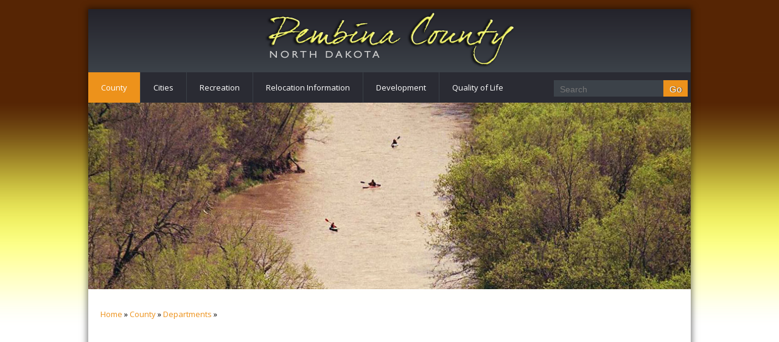

--- FILE ---
content_type: text/html; charset=UTF-8
request_url: https://pembinacountynd.gov/county/departments/ndsu-extension-service/
body_size: 6781
content:
<!DOCTYPE HTML>
<html lang="en">
   <head>
      <title>Pembina County, ND - Departments</title>
      <link href="/image/cache/favicon.ico" rel="icon" type="images/x-icon">
      <link rel="apple-touch-icon-precomposed" sizes="144x144" href="/image/cache/apple-touch-icon-144-precomposed.png">
      <link rel="apple-touch-icon-precomposed" sizes="114x114" href="/image/cache/apple-touch-icon-114-precomposed.png">
      <link rel="apple-touch-icon-precomposed" sizes="72x72" href="/image/cache/apple-touch-icon-72-precomposed.png">
      <link rel="apple-touch-icon-precomposed" href="/image/cache/apple-touch-icon-57-precomposed.png">
      <link href="/image/cache/favicon.ico" rel="icon" type="images/x-icon" />
      <meta charset="utf-8" />
      <meta content="IE=edge,chrome=1" http-equiv="X-UA-Compatible" />
      <meta name="viewport" content="width=device-width, maximum-scale=2, initial-scale=1,  minimum-scale=1">
      <meta content="true" name="mssmarttagspreventparsing" />
      <meta content="" name="keywords" />
      <meta content="" name="description" />
      <meta content="en" name="language" />
      <meta content="document" name="resource-type" />
      <meta content="all" name="robots" />
      <meta content="no" http-equiv="imagetoolbar" />
      <!-- Facebook metatags -->
      <meta property="og:title" content="Pembina County, ND" />
      <meta property="og:type" content="website" />
      <meta property="og:site_name" content="Pembina County, ND" />
      <meta property="og:image" content="/image/cache/fb_badge.jpg" />
      <!-- /.Facebook metatags -->
      <link href='https://fonts.googleapis.com/css?family=Raleway:700,400' rel='stylesheet' type='text/css'>
      <link href='https://fonts.googleapis.com/css?family=Open+Sans' rel='stylesheet' type='text/css'>
      <link href="/image/cache/taoGlyphs.css" media="all" type="text/css" rel="stylesheet" />
      <link href="/components/stylesheet.php?css=newScreen.css" media="all" type="text/css" rel="stylesheet" />
      <link href="/components/stylesheet.php?css=print.css" media="print" type="text/css" rel="stylesheet" />
      <script src="/components/js/modernizr.js"></script>
      <script type="text/javascript" src="https://ajax.googleapis.com/ajax/libs/jquery/1.9.1/jquery.min.js"></script>
      <script type="text/javascript" src="/image/cache/screenFunctions.js"></script>      
      <!-- HTML5 shim and Respond.js for IE8 support of HTML5 elements and media queries -->
      <!--[if lt IE 9]>
      <script src="https://oss.maxcdn.com/html5shiv/3.7.2/html5shiv.min.js"></script>
      <script src="https://oss.maxcdn.com/respond/1.4.2/respond.min.js"></script>
      <![endif]-->     
      <script type="text/javascript">
         var _gaq = _gaq || [];
         _gaq.push(['_setAccount', 'UA-17770407-1']);
         _gaq.push(['_trackPageview']);

         (function() {
         var ga = document.createElement('script'); ga.type = 'text/javascript'; ga.async = true;
         ga.src = ('https:' == document.location.protocol ? 'https://ssl' : 'http://www') + '.google-analytics.com/ga.js';
         var s = document.getElementsByTagName('script')[0]; s.parentNode.insertBefore(ga, s);
         })();         
      </script>
   </head>
   <body>
      <div class="bg"></div>
      <div id="layout">
         <div id="wrapper">
            <header id="header">
               <h1>Pembina County, ND - Departments</h1>
               <div class="container">
                  <section class="logo"><a href="/"><img src="/image/cache/logo.png" /></a></section>
                  <div class="srchblk">
                     <form action="/" id="searchform" method="get" name="searchform">
                        <input accesskey="s" id="textfield" name="searchStr" type="text" value="" placeholder="Search">
                        <input name="id" type="hidden" value="43">
                        <input name="action" type="hidden" value="Search"> 
                        <input class="go" name="Submit" type="submit" value="Go">
                     </form>
                  </div>
                  <div class="clear"></div>
               </div>
            </header>
            <!-- ================================ main navigation ================================ -->
            <div class="container">
               <div class="mobile-icons">
                  <!-- Search button -->                 
                  <div id="search-btn" class="form-btn search-btn" data-target="search-form"><span class="icon-search"></span></div>
                  <!-- /.Search Button -->               
                  <!-- mobile glyph -->                  
                  <div class="navbar-toggle" id="navbar-button" data-target="main-navigation" data-toggle="collapse">
                     <a href="javascript:void(0);">
                     <span class="icon-menu"></span>
                     </a>
                  </div>
                  <!-- /.mobile glyph -->               
               </div>
               <nav id="main-navigation" class="nav nav-bar main-nav">
                  					<ul id="mainnav"  >
<li id="menuitem_69"  class="first first currentbranch"   > <a href="/county/" style="" class=""  >County</a><ul>
<li id="menuitem_174"   > <a href="/?id=48&form_data_id=569" style="" class=""  >Commission</a></li>
<li id="menuitem_132"   > <a href="/county/boards/" style="" class=""  >Boards</a></li>
<li id="menuitem_87"  class=" currentitem"   > <a href="/county/departments/" style="" class=""  >Departments</a></li>
<li id="menuitem_131"   > <a href="/county/county-news/" style="" class=""  >County News / Events</a></li>
<li id="menuitem_86"   > <a href="/county/farmers-meeting-room/" style="" class=""  >Farmers Meeting Room</a></li>
<li id="menuitem_280"   > <a href="/county/eoc-meeting-room/" style="" class=""  >EOC Meeting Room</a></li>
<li id="menuitem_88"   > <a href="/county/employment/" style="" class=""  >Employment Opportunities</a></li>
<li id="menuitem_89"   > <a href="/county/faq/" style="" class=""  >FAQ</a></li>
<li id="menuitem_130"   > <a href="/county/links/" style="" class=""  >Links</a></li>
<li id="menuitem_90"   > <a href="/county/departments/department-contacts/" style="" class=""  >Contacts</a></li></ul></li>
<li id="menuitem_62"   > <a href="/cities/" style="" class=""  >Cities</a><ul>
<li id="menuitem_106"   > <a href="/?id=121#Bathgate" style="" class=""  >Bathgate</a></li>
<li id="menuitem_79"   > <a href="/?id=121#Cavalier" style="" class=""  >Cavalier </a></li>
<li id="menuitem_115"   > <a href="/?id=121#Crystal" style="" class=""  >Crystal</a></li>
<li id="menuitem_80"   > <a href="/?id=121#Drayton" style="" class=""  >Drayton </a></li>
<li id="menuitem_116"   > <a href="/?id=121#Gardar" style="" class=""  >Gardar</a></li>
<li id="menuitem_117"   > <a href="/?id=121#Glasston" style="" class=""  >Glasston</a></li>
<li id="menuitem_118"   > <a href="/?id=121#Hamilton" style="" class=""  >Hamilton</a></li>
<li id="menuitem_119"   > <a href="/?id=121#Hensel" style="" class=""  >Hensel</a></li>
<li id="menuitem_81"   > <a href="/?id=121#Mountain" style="" class=""  >Mountain </a></li>
<li id="menuitem_120"   > <a href="/?id=121#Neche" style="" class=""  >Neche</a></li>
<li id="menuitem_82"   > <a href="/?id=121#Pembina" style="" class=""  >Pembina </a></li>
<li id="menuitem_121"   > <a href="/?id=121#St. Thomas" style="" class=""  >St. Thomas</a></li>
<li id="menuitem_83"   > <a href="/?id=121#Walhalla" style="" class=""  >Walhalla</a></li></ul></li>
<li id="menuitem_63"   > <a href="/recreation/" style="" class=""  >Recreation</a><ul>
<li id="menuitem_144"   > <a href="/recreation/areaattractions/" style="" class=""  >Area Attractions</a></li>
<li id="menuitem_123"   > <a href="/recreation/city-parks/" style="" class=""  >City Parks</a></li>
<li id="menuitem_122"   > <a href="/recreation/community-events/" style="" class=""  >Community Events</a></li>
<li id="menuitem_173"  class="level2"   > <a href="/recreation/community-events/add-community-event/" style="" class=""  >Add/Edit Community Event</a></li>
<li id="menuitem_124"   > <a href="/recreation/golf-courses/" style="" class=""  >Golf Courses</a></li>
<li id="menuitem_168"   > <a href="/recreation/historical/" style="" class=""  >Historical</a></li>
<li id="menuitem_129"   > <a href="/recreation/hotels/" style="" class=""  >Hotels / Bed & Breakfasts</a></li>
<li id="menuitem_164"   > <a href="/recreation/nature/" style="" class=""  >Nature</a></li>
<li id="menuitem_163"   > <a href="/recreation/rendezvousregion/" style="" class=""  >Rendezvous Region</a></li>
<li id="menuitem_222"   > <a href="/recreation/restaurants/" style="" class=""  >Restaurants</a></li></ul></li>
<li id="menuitem_64"   > <a href="/relocation-info/" style="" class=""  >Relocation Information</a><ul>
<li id="menuitem_102"   > <a href="/relocation-info/drivers-licensing/" style="" class=""  >Driver's Licensing</a></li>
<li id="menuitem_92"   > <a href="/relocation-info/farmland/" style="" class=""  >Farmland</a></li>
<li id="menuitem_97"   > <a href="/relocation-info/garbage/" style="" class=""  >Garbage</a></li>
<li id="menuitem_95"   > <a href="/relocation-info/gas/" style="" class=""  >Gas</a></li>
<li id="menuitem_91"   > <a href="/relocation-info/housing/" style="" class=""  >Housing</a></li>
<li id="menuitem_100"   > <a href="/relocation-info/moving-companies/" style="" class=""  >Moving Companies</a></li>
<li id="menuitem_101"   > <a href="/relocation-info/newspapers/" style="" class=""  >Newspapers</a></li>
<li id="menuitem_103"   > <a href="/relocation-info/post-office/" style="" class=""  >Post Office</a></li>
<li id="menuitem_167"   > <a href="/qualityoflife/schools/" style="" class=""  >Schools</a></li>
<li id="menuitem_98"   > <a href="/relocation-info/storage/" style="" class=""  >Storage Units</a></li>
<li id="menuitem_96"   > <a href="/relocation-info/telephone-interne-tcable/" style="" class=""  >Telephone / Internet / Cable</a></li>
<li id="menuitem_99"   > <a href="/relocation-info/uhaul/" style="" class=""  >U-Haul</a></li>
<li id="menuitem_93"   > <a href="/relocation-info/utilities/" style="" class=""  >Utilities</a></li>
<li id="menuitem_94"   > <a href="/relocation-info/water/" style="" class=""  >Water</a></li>
<li id="menuitem_221"   > <a href="/relocation-info/fitness/" style="" class=""  >Fitness Centers</a></li></ul></li>
<li id="menuitem_65"   > <a href="/development/" style="" class=""  >Development</a><ul>
<li id="menuitem_133"   > <a href="/?id=124&form_data_id=225" style="" class=""  >Business Financing Programs</a></li>
<li id="menuitem_134"   > <a href="/?id=124&form_data_id=226" style="" class=""  >Starting Your Business</a></li>
<li id="menuitem_135"   > <a href="/?id=124&form_data_id=227" style="" class=""  >North Dakota Tax Incentives</a></li>
<li id="menuitem_136"   > <a href="/?id=124&form_data_id=228" style="" class=""  >Workforce & Training</a></li>
<li id="menuitem_265"   > <a href="/?id=124&form_data_id=1864" style="" class=""  >Pembina County Job Development Authority (JDA)</a></li></ul></li>
<li id="menuitem_66"  class="last"   > <a href="/qualityoflife/" style="" class=""  >Quality of Life</a><ul>
<li id="menuitem_113"   > <a href="/qualityoflife/assisted-living/" style="" class=""  >Assisted Living</a></li>
<li id="menuitem_109"   > <a href="/qualityoflife/civic-organizations/" style="" class=""  >Civic Organizations</a></li>
<li id="menuitem_165"   > <a href="/qualityoflife/emergencymedicalservices/" style="" class=""  >Emergency Medical Services</a><ul>
<li id="menuitem_183"  class="level2"   > <a href="/qualityoflife/emergencymedicalservices/ambulance-qr-services/" style="" class=""  >Ambulance & QR Services</a></li>
<li id="menuitem_196"  class="level2"   > <a href="/qualityoflife/emergencymedicalservices/volunteer-stories/" style="" class=""  >Volunteer Stories</a></li>
<li id="menuitem_197"  class="level2"   > <a href="/qualityoflife/emergencymedicalservices/resources/" style="" class=""  >Resources</a></li>
<li id="menuitem_187"  class="level2"   > <a href="/qualityoflife/emergencymedicalservices/links/" style="" class=""  >Links</a></li></ul></li>
<li id="menuitem_218"   > <a href="/qualityoflife/fitness/" style="" class=""  >Fitness Centers</a></li>
<li id="menuitem_108"   > <a href="/qualityoflife/healthcare/" style="" class=""  >Healthcare</a></li>
<li id="menuitem_112"   > <a href="/qualityoflife/long-term-care/" style="" class=""  >Long Term Care</a></li>
<li id="menuitem_110"   > <a href="/qualityoflife/religious-organizations/" style="" class=""  >Religious Organizations</a></li>
<li id="menuitem_107"   > <a href="/qualityoflife/schools/" style="" class=""  >Schools</a></li>
<li id="menuitem_157"   > <a href="/?id=150#Chiropractor" style="" class=""  >Chiropractor</a></li>
<li id="menuitem_158"   > <a href="/?id=150#Dental Care" style="" class=""  >Dental Care</a></li>
<li id="menuitem_160"   > <a href="/?id=150#Medical" style="" class=""  >Medical</a></li>
<li id="menuitem_161"   > <a href="/?id=150#Optometry Care" style="" class=""  >Optometry Care</a></li>
<li id="menuitem_162"   > <a href="/qualityoflife/pharmacy/" style="" class="level 2"  >Pharmacy</a></li></ul></li></ul>
               </nav>
               <div id="close"></div>
            </div>
            <!-- ================================ /.main navigation ================================ -->  
            <div class="photo-box">
               <script type="text/javascript" src="/components/gallery/jsphotos.php?gallery_id=3&amp;onegallery=1&amp;template_id=211&amp;maxrows=1&amp;sections="></script>
               <div class="photo-cover">&nbsp;</div>
            </div>
            <br />
            <div class="container">
 <div class="full_block">               <div id="breadcrumb"><a href="/">Home</a> &raquo; <a href="/county/">County</a> &raquo; <a href="/county/departments/">Departments</a> &raquo; </div>
               		<script type="text/javascript">
		var taoSubDir='';
		</script>			<script type="text/javascript" src="/taoCMS/code/calendar.js"></script>
			<script type="text/javascript" id="jscal1x"> var taoCal = new Calendar(""); </script>
			<script type="text/javascript" src="/components/js/ajaxfuncs.js"></script>
			<script type="text/javascript" src="/components/js/extrafuncs.js"></script><div class="content">

<div class="slidebg" id="slide_block">

      <div id="slides" class="taoSlider">
         <div class="sliderContent">

            <script type="text/javascript" src="/components/form/jsforms.php?sort1=modified&amp;sort1dir=desc&amp;template_id=507&amp;maxrows=12&amp;ormode=0&amp;department[0]=NDSU Extension Service"></script>

         </div>
      </div>

</div>


   <div class="ttl">
      <h1>NDSU Extension Service</h1>
   </div>
   <div class="depleft">
      <div class="info">
         <div class="address">
            <div><b>		<span id="address"><label for="address_input">Physical Address:</label></span></b></div>
            <div>301 Dakota Street W #7</div>
            <div>Cavalier North Dakota 58220</div>
         </div>
         <div class="mailingaddress">
            <div><b>		<span id="mailing_address"><label for="mailing_address_input">Mailing Address:</label></span></b></div>
            <div>301 Dakota Street W #7</div>
            <div>Cavalier North Dakota 58220</div>
            <div class="clear">&nbsp;</div>
         </div>
         <span class="phone">		<span id="phone"><label for="phone_input">Phone:</label></span> (701) 265-8411</span> <span class="fax"> </span>
         <div class="clear">&nbsp;</div>
      </div>
      <div><p>Educational services are provided by the NDSU Extension Service in the areas of crop production, livestock management, natural resources and environmental management (including GPS/GIS), 4-H youth development, nutrition, food safety and health, farm and family economics and community, economic development and leadership. The NDSU Extension Service keeps people of Pembina County informed of the latest research and studies done in any of these areas and will conduct trainings in any of these areas as appropriate, often in partnership with schools, homemaker groups, agricultural and civic organizations. The agriculture agent also provides one-on-one consultation on the Farm Bill program for the Farm Service Agency and helps in making decisions on a farm&rsquo;s base operations.</p>

<h3>Staff Members:</h3>

<p>Kari Helgoe,&nbsp;Family and Consumer Sciences</p>

<p><span style="font-size:14px;">Alissa Sharp,&nbsp;</span><span style="font-size:16px;"><span style="font-family:&quot;Calibri&quot;,sans-serif">Agriculture &amp; Natural Resources</span></span></p>

<p>Nikki Schmidt, Administrative Assistant / NDSU Extension - Pembina County</p>

<p>&nbsp;</p></div>
      <h3>Contacts</h3>
         <div class="contacts">
            <script type="text/javascript" src="/components/member/jsmembers.php?sort1=department_head&amp;sort1dir=desc&amp;sort2=department_contact&amp;sort2dir=asc&amp;&sort3=last_name&sort3dir=asc&amp;template_id=144&amp;maxrows=100&amp;department=NDSU Extension Service"></script>
         </div>

            <div class="FB_block hide" id="FB_block" data-url="https://www.facebook.com/NDSU-Extension-Service-Pembina-County-1457054201206050/">
               <div class="fb-page" data-href="" data-tabs="timeline" data-height="300" data-width="500" data-small-header="true" data-adapt-container-width="true" data-hide-cover="false" data-show-facepile="true"></div>              
            </div>
            <p>&nbsp;</p>            
            <div class="services">
                              
               <script type="text/javascript" src="/components/form/jsforms.php?sort1=page_title&amp;sort1dir=asc&amp;template_id=192&amp;maxrows=100&amp;ormode=0&amp;department=NDSU Extension Service"></script>
            </div>
   </div>
   <div class="deptright">
      <div class="lnkbox news">
         <h2>News</h2>
         <script type="text/javascript" src="/components/form/jsforms.php?sort1=publish_date&amp;sort1dir=desc&amp;template_id=394&amp;maxrows=50&amp;ormode=0&amp;department[0]=NDSU Extension Service&amp;optsfornum[publish_date]=lower"></script>
         <div class="hide morelnk"><a class="liblnk" href="/county/county-news/">Show more...</a></div>
      </div>
      <div class="lnkbox events">
         <h2>Events</h2>
         <div id="myform">
          <script type="text/javascript" src="/components/events/jsevents.php?sort1=startdate&amp;sort1dir=asc&amp;calendar_id=1&amp;template_id=142&amp;maxrows=5&amp;onecal=1&amp;department=NDSU Extension Service"></script>
         </div>
         <div class="hide morelnk"><a class="liblnk" href="/recreation/community-events/">Show more...</a></div>
      </div>
      <div class="lnkbox jobs">
         <h2>Jobs</h2>
        <script type="text/javascript" src="/components/form/jsforms.php?sort1=post_date&amp;sort1dir=desc&amp;template_id=146&amp;maxrows=100&amp;ormode=0&amp;department[0]=NDSU Extension Service"></script>
         <div class="hide morelnk"><a class="liblnk" href="/county/employment/">Show more...</a></div>
      </div>
      <div class="lnkbox downloads">
         <h2>Downloads</h2>
         <script type="text/javascript" src="/components/form/jsforms.php?sort1=year&amp;sort1dir=desc&amp;sort2=created&amp;sort2dir=desc&amp;template_id=145&amp;maxrows=10&amp;ormode=0&amp;department[0]=NDSU Extension Service"></script> 
         <div class="hide morelnk"><a class="liblnk" href="/document-library/">Show more...</a></div>
      </div>
      <div class="lnkbox links">
         <h2>Links</h2>
         <script type="text/javascript" src="/components/form/jsforms.php?sort1=modified&amp;sort1dir=desc&amp;template_id=148&amp;maxrows=100&amp;ormode=0&amp;department[0]=NDSU Extension Service"></script>
         <div class="hide morelnk"><a class="liblnk" href="/county/links/">Show more...</a></div>
      </div>
      <div class="lnkbox faqs">
         <h2>FAQ</h2>
        <script type="text/javascript" src="/components/form/jsforms.php?sort1=modified&amp;sort1dir=desc&amp;template_id=147&amp;maxrows=100&amp;ormode=0&amp;department[0]=NDSU Extension Service"></script>
         <div class="hide morelnk"><a class="liblnk" href="/county/faq/">Show more...</a></div>
      </div>
   </div>
   <div class="clear">&nbsp;</div>
</div>
<div class="paging"><div id="form_paging_links">				<span class="gallery_prev_link"><a href="/county/departments/juvenile-court/">Prev</a></span> 			<span class="gallery_next_link"><a href="/county/departments/park-river-joint-waterboard/">Next</a></span></div></div>


<script type="text/javascript">
   $(window).load(function(){
      if($('#FB_block').attr('data-url')!=''){
         var url = $('#FB_block').attr('data-url');
         $('#FB_block .fb-page').attr('data-href', url);
         $('#FB_block').removeClass('hide');
      }
   });


</script></div>
               <div class="clear"></div>
            </div>
            <!-- go to top buttton -->
            <a href="#0" class="cd-top">Top</a>            
            <!-- Go to top button -->
            <div id="footblk">
               <footer id="footer">
                  <div class="container">
                     <div class="footnavi">
                        <nav class="footnav">
                           <ul class="quicklinks">
                              <li class="head block"><span>Quick Links</span> 
                                 					<ul id="menu_5"   class="quicklinks" >
<li id="menuitem_21"  class=" first"   > <a href="/about-us/" style="" class=""  >About Us</a></li>
<li id="menuitem_70"   > <a href="https://www.hhs.nd.gov/vital" style="" class="" target="_self" >Birth & Death Certificates</a></li>
<li id="menuitem_188"   > <a href="/qualityoflife/emergencymedicalservices/" style="" class=""  >Emergency Medical Services</a></li>
<li id="menuitem_202"   > <a href="/county/faq/" style="" class="" target="_self" >Frequently Asked Questions (FAQ's)</a></li>
<li id="menuitem_203"   > <a href="https://pembinaco.interactivegis.com/login/" style="" class="" target="_self" >GIS Parcel Viewer</a></li>
<li id="menuitem_72"   > <a href="https://gf.nd.gov/licensing" style="" class="" target="_self" >Hunting Licenses</a></li>
<li id="menuitem_73"   > <a href="https://www.officialpayments.com/pc_entry_standard.jsp?productId=441669689035699427602730355354499256" style="" class="" target="_self" >Pay Taxes Online</a></li>
<li id="menuitem_201"   > <a href="https://member.everbridge.net/index/1772417038942585" style="" class="" target="_self" >Pembina County Alerts Severe Weather Sign Up</a></li>
<li id="menuitem_74"   > <a href="http://ndpropertytax.org/tax/tax.asp" style="" class="" target="_self" >Property Tax Information</a></li>
<li id="menuitem_199"   > <a href="/?id=111&form_data_id=1000" style="" class=""  >Report Sign Damage</a></li>
<li id="menuitem_277"  class=" currentitem"   > <a href="https://www.pembinacountynd.gov/county/departments/department-content/2975/" style="" class=""  >2024 Election Information</a></li>
<li id="menuitem_278"   > <a href="https://www.pembinacountynd.gov/image/cache/Client_Intake_Form_Fillable_1.3.23_.docx" style="" class=""  >Public Health Client Intake Form </a></li>
<li id="menuitem_281"   > <a href="https://www.pembinacountynd.gov/image/cache/PC_Resource_Guide_2025.pdf" style="" class=""  >Pembina County Resource Guide 2025</a></li></ul> 
                              </li>
                           </ul>
                           					<ul id="menu_10"  >
<li id="menuitem_243"  class="head block first currentbranch"   > <a href="/" style="" class=""  >County</a><ul style="" class=""   >
<li id="menuitem_244"   > <a href="/county/boards/" style="" class=""  >Boards</a></li>
<li id="menuitem_255"   > <a href="/county/departments/department-contacts/" style="" class=""  >Contacts</a></li>
<li id="menuitem_251"   > <a href="/county/county-news/" style="" class=""  >County News</a></li>
<li id="menuitem_245"  class=" currentitem"   > <a href="/county/departments/" style="" class=""  >Departments</a></li>
<li id="menuitem_246"   > <a href="/county/employment/" style="" class=""  >Employment</a></li>
<li id="menuitem_252"   > <a href="/county/farmers-meeting-room/" style="" class=""  >Farmers Meeting Room</a></li>
<li id="menuitem_256"   > <a href="/county/links/" style="" class=""  >Links</a></li>
<li id="menuitem_248"   > <a href="/maps/" style="" class=""  >Maps</a></li></ul></li>
<li id="menuitem_259"  class="head block empty"   > <a href="/" style="" class=""  >Community</a><ul style="" class=""   >
<li id="menuitem_257"  class="head"   > <a href="/recreation/areaattractions/" style="" class=""  >Area Attractions</a></li>
<li id="menuitem_247"  class="head"   > <a href="/development/" style="" class=""  >Development</a></li>
<li id="menuitem_249"  class="head"   > <a href="/qualityoflife/" style="" class=""  >Quality of Life</a></li>
<li id="menuitem_258"  class="head"   > <a href="/relocation-info/" style="" class=""  >Relocation Information</a></li></ul></li>
<li id="menuitem_267"   > <a href="/member-area/login/" style="" class=""  >Employee Login</a></li></ul>
                           <div class="clear"></div>
                        </nav>
                     </div>
                     <div class="solpart">
                        <h5>Pembina County</h5>
                        301 Dakota Street W. #1<br>
                        Cavalier, ND 58220<br>
                        <span class="icon-call">&nbsp;</span><a href="tel:701-265a-4231">701-265-4231</a>
                     </div>
                     <div class="clear"></div>
                  </div>
               </footer>
            </div>
            <div class="copyright">
               <div class="container">
                  <span class="copy">© Pembina County <a title="powered by tao|cms&trade; Web Content Manager" href="http://www.taointeractive.com" target="_blank"><img id="taopowered" height="15" style="border:0;" alt="powered by tao|cms&trade; Web Content Manager" width="72" src="/icons/taopowered.gif" /></a></span><span class="menu">  					<ul id="menu_8"  >
<li id="menuitem_228"  class=" first"   > <a href="/privacy-policy/" style="" class=""  >Privacy Policy</a></li>
<li id="menuitem_229"   > <a href="/disclaimer/" style="" class=""  >Disclaimer</a></li>
<li id="menuitem_230"   > <a href="/site-map/" style="" class=""  >Site Map</a></li></ul></span>
                  <div class="clear"></div>
               </div>
            </div>
         </div>
      </div>
      <div class="clear">&nbsp;</div>
      <script type="text/javascript" src="/image/cache/screenFunctions.js"></script>    
     <script src="/components/js/tao_animation.js"></script>
<div id="fb-root"></div>
<script>
(function(d, s, id) {
  var js, fjs = d.getElementsByTagName(s)[0];
  if (d.getElementById(id)) return;
  js = d.createElement(s); js.id = id;
  js.src = "//connect.facebook.net/en_GB/sdk.js#xfbml=1&version=v2.5";
  fjs.parentNode.insertBefore(js, fjs);
}(document, 'script', 'facebook-jssdk'));</script>

<script type="text/javascript">

   $('#slides').taoSlider({effect: 'fade'});

if($('#slides').find('.base ').length <=0){
$('.slidebg').hide();
}

$(".lnkbox").each(function(e){
    if($(this).find("p").length >= 6)          
    { $(this).show().find(".morelnk").show();
    } else if($(this).find("p").length >= 1)
   {$(this).show().height("auto").find(".morelnk").hide();
        }else if($(this).find("p").length == 0){
          $(this).hide();
        }
   });
// $(".morelnk a").click(function(e){
//    e.preventDefault(); 
//    $(this).hide().parent().parent().height("auto");
//    $('.deptright .lnkbox p').show();
// }); 


      </script>  
   </body>
</html>








--- FILE ---
content_type: text/javascript
request_url: https://pembinacountynd.gov/components/form/jsforms.php?sort1=page_title&sort1dir=asc&template_id=192&maxrows=100&ormode=0&department=NDSU%20Extension%20Service
body_size: 272
content:
document.write('<div class=\"board-pages\"><h3><a href=\"/county/departments/department-content/4808/\"><strong> NDSU Extension-Pembina County Required Statements</strong></a></h3><p></p></div>');

--- FILE ---
content_type: application/javascript
request_url: https://pembinacountynd.gov/image/cache/screenFunctions.js
body_size: 1674
content:
	
 // Login Form
     $('a#login').click(function(){
        $('#login_form').addClass('active').slideToggle('slow');
     });  
 // close login popup
    $('#close').click(function(e){
       $('#login_form').removeClass('active').hide();
    });              

//Banners pop up         
	 $('a.bnr_thumb').each(function(){
	   $(this).click(function(d){ 
	     d.preventDefault();
	     $('#modalbox').html($(this).parent().parent().find('#bnr_cnt').html());     
	     $('#modalwindow').fadeIn('20000');
	     $('#shade').fadeIn('slow');
	   });
	 });

// close model
	$('#mlcs').click(function(e){
		e.preventDefault();
		$('#modalwindow').fadeOut('20000');
		$('#shade').fadeOut('slow');
		$('#modalbox').html(" "); 
	});
	$(document).on('click touch', '.bnr_pimg a', function(e){
		if($(this).attr('href')==""){
			e.preventDefault();
		}
	}); 
	 
// Fixed Menu
    var headerHeight = $("header").height()+250;
	$(window).on('load resize scroll', function(){
		if($(window).width() < 750){
			$('#stickyNav').slideUp().hide().removeClass('collapsed');
		} else{
		  ($(window).scrollTop() > headerHeight) ? $('#stickyNav').slideDown(300, function(){$(this).addClass('collapsed')}) : $('#stickyNav').removeClass('collapsed').slideUp(300, function(){$(this).removeClass('collapsed')});
		}
	});

// add class to li with submenus
	$(".nav-bar ul li").each(function(){
		if($(this).has("ul").length){
		 $(this).addClass('has-sub').prepend('<span class="sub-btn"></span>');
		}
	});

// search box 
$('#search-btn').on('click', function(){
	if($(this).is('.search-on')){
		$('#search-form').slideUp(200);
		$(this).removeClass('search-on');
	} else { 
		$('#search-form').slideDown(200);
		$(this).addClass('search-on');
		$('#navbar-button.nav-collapsed, #main-navigation').removeClass('nav-collapsed');
		$('html').css("overflow", "auto");
		$('#close').hide();
	}
});

// sub menu button
	$('.sub-btn').on('click touch', function(e){
		$('li.has-sub ul, .sub-btn').removeClass('collapsed').removeAttr('style');;
		var $li = $(this).closest('li.has-sub');
		if($(e.target).is('.collapsed')){
			$($li).find('ul').slideUp(200).removeClass('collapsed');
			$(this).removeClass('collapsed');
		} else {
			$(this).addClass('collapsed');
			$($li).find('ul').slideDown(200).addClass('collapsed');
		}
		e.preventDefault();	
	});

// mobile slide in navigation 
	$('#navbar-button').on('click', function(){
		var $nav = '#'+$(this).attr('data-target');				
		if($(this).hasClass('nav-collapsed')){
			$('#navbar-button.nav-collapsed, #main-navigation').removeClass('nav-collapsed');
			$('html').css("overflow", "auto");
			$('#close').hide();
		} else {
			$(this).addClass('nav-collapsed');
			$($nav).addClass('navbar-block nav-collapsed');
			$('.navbar-block .navbar > ul').css({'padding-bottom': $('#header').height()});
			$('.sub-btn, li.has-sub ul').removeAttr('style');
			$('html').css("overflow", "hidden");
			$('#close').show();	
			$('#search-btn').removeClass('search-on')
			$('#search-form').slideUp(200);
		}
		return false;		
	});

	$('#close').click(function(){
		$('#navbar-button.nav-collapsed, #main-navigation').removeClass('nav-collapsed');
		$('html').css("overflow", "auto");
		$('.sub-btn').removeClass('collapsed');
		$(this).hide();
	});

	$(window).resize(function(){
		if(window.innerWidth > 768) {
			$('.navbar-block').removeAttr("style").removeClass('navbar-block');
		}
	});

// Tabs
	$(".nav-tabs li").on('click touch', function(e){
		var $tabBlock = $(this).closest('.tab-block');
		var id = '#'+$(this).attr('data'); 

	    e.preventDefault();
	    
	    $tabBlock.find('li.active').removeClass("active"); 
	    $(this).addClass("active");
	    $tabBlock.find('.tab-panel.activeTab').removeClass('activeTab');
	    $(id).addClass('activeTab');

	});

// Go to top button 
	$(document).ready(function($){
		var offset = 800,
		offset_opacity = 1200,
		scroll_top_duration = 800,
		$back_to_top = $('.cd-top');

		//hide or show the "back to top" link
		$(window).scroll(function(){
			( $(this).scrollTop() > offset ) ? $back_to_top.addClass('cd-is-visible') : $back_to_top.removeClass('cd-is-visible cd-fade-out');
			if( $(this).scrollTop() > offset_opacity ) { 
				$back_to_top.addClass('cd-fade-out');
			}
		});

		//smooth scroll to top
		$back_to_top.on('click', function(event){
			event.preventDefault();
			$('body,html').animate({
				scrollTop: 0 ,
			 	}, scroll_top_duration
			);
		});

	});

  // Slide in elements on scroll
  $(window).scroll(function() {
    $(".slide-block").each(function(){
      var pos = $(this).offset().top;
      var winTop = $(window).scrollTop();

        if (pos < winTop + 600) {
          $(this).addClass("slide");
        }
    });
  });

// Accordion blocks
	function closeAccordion(){
		$('.accordion-value').slideUp(300).removeClass('expand')
		$('.accordion-title').removeClass('expand');	
	}

	$('.accordion-title').on('click touch', function(e){
		// current section id
		var $id=$(this).attr('data-more')

		if($(e.target).is('.expand')){
			closeAccordion()
		} else {
			closeAccordion()
			// Expand content and add .expand class to title & content
			$(this).addClass('expand');
			$('#'+$id).slideDown(500).addClass('expand');
		}
		e.preventDefault();		
	});	


--- FILE ---
content_type: text/javascript
request_url: https://pembinacountynd.gov/components/member/jsmembers.php?sort1=department_head&sort1dir=desc&sort2=department_contact&sort2dir=asc&&sort3=last_name&sort3dir=asc&template_id=144&maxrows=100&department=NDSU%20Extension%20Service
body_size: 1250
content:
document.write('<div class=\"contactb\">   <div class=\"name\">      <a href=\"/county/departments/department-contacts/?member_id=75\">Kari Helgoe</a><em>Family and Consumer Sciences</em>   </div>   <div class=\"phone\">      <a href=\"tel:(701) 265-8411\">(701) 265-8411</a>   </div>     <div class=\"email\">     <a href=\"mailto:kari.l.helgoe@ndsu.edu\">kari.l.helgoe@ndsu.edu</a>   </div>     </div><div class=\"contactb\">   <div class=\"name\">      <a href=\"/county/departments/department-contacts/?member_id=107\">Nikki Schmidt</a><em>Administrative Assistant</em>   </div>   <div class=\"phone\">      <a href=\"tel:(701) 265-8411\">(701) 265-8411</a>   </div>     <div class=\"email\">     <a href=\"mailto:nicolette.c.anderson@ndsu.edu\">nicolette.c.anderson@ndsu.edu</a>   </div>     </div><div class=\"contactb\">   <div class=\"name\">      <a href=\"/county/departments/department-contacts/?member_id=113\">Alissa Sharp</a><em>ANR Agent</em>   </div>   <div class=\"phone\">      <a href=\"tel:(701) 265-8411\">(701) 265-8411</a>   </div>     <div class=\"email\">     <a href=\"mailto:alissa.sharp@ndsu.edu\">alissa.sharp@ndsu.edu</a>   </div>     </div>');

--- FILE ---
content_type: text/javascript
request_url: https://pembinacountynd.gov/components/gallery/jsphotos.php?gallery_id=3&onegallery=1&template_id=211&maxrows=1&sections=
body_size: 206
content:
document.write('<div class=\"master-image\">		<img src=\"/image/cache/6-home.jpg\" alt=\"SECTION-Recreation.jpg Image\"/></div>');

--- FILE ---
content_type: text/javascript
request_url: https://pembinacountynd.gov/components/form/jsforms.php?sort1=modified&sort1dir=desc&template_id=148&maxrows=100&ormode=0&department[0]=NDSU%20Extension%20Service
body_size: 184
content:
document.write('<p><a target=\"_blank\" href=\"http://www.ag.ndsu.edu/extension/\">NDSU Extension</a></p>');